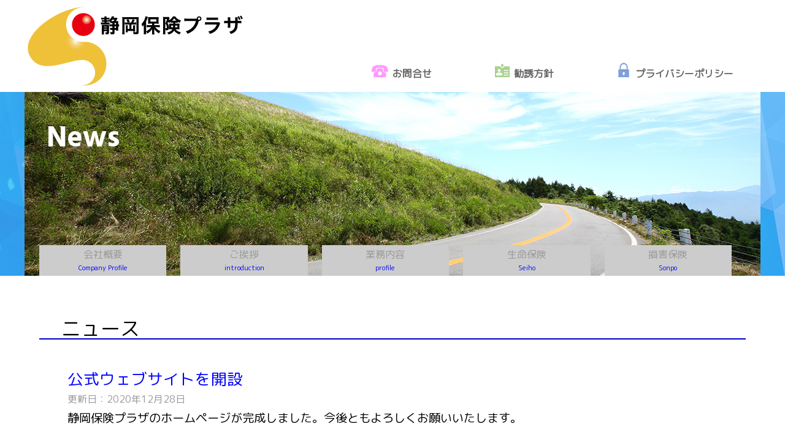

--- FILE ---
content_type: text/css
request_url: https://www.shizuhoke.com/wp-content/themes/shizuhoke/style.css
body_size: 6325
content:
@charset "UTF-8";

a{ margin:0; padding:0; text-decoration: none;}
ul{list-style:none}
img { max-width: 100%; height: auto;}

#container { width: 100%;}

html, body, div, span, applet, object, iframe,
h1, h2, h3, h4, h5, h6, p, blockquote, pre,
a, abbr, acronym, address, big, cite, code,
del, dfn, em, img, ins, kbd, q, s, samp,
small, strike, strong, sub, sup, tt, var,
b, u, i, center,
dl, dt, dd, ol, ul, li,
fieldset, form, label, legend,
table, caption, tbody, tfoot, thead, tr, th, td,
article, aside, canvas, details, embed, 
figure, figcaption, footer, header, hgroup, 
menu, nav, output, ruby, section, summary,
time, mark, audio, video {
	margin: 0;
	padding: 0;
	border: 0;
	font-size: 100%;
	font: inherit;
	vertical-align: baseline;
}
/* HTML5 display-role reset for older browsers */
article, aside, details, figcaption, figure, 
footer, header, hgroup, menu, nav, section {
	display: block;
}
body {
	line-height: 1; font-family: "M PLUS Rounded 1c";
}
ol, ul {
	list-style: none;
}
blockquote, q {
	quotes: none;
}
blockquote:before, blockquote:after,
q:before, q:after {
	content: '';
	content: none;
}
table {
	border-collapse: collapse;
	border-spacing: 0;
}










/* ヘッダー */

#site-header { margin: 0; padding: 0; width: 100%; height:150px; background-color: #ffffff; float:left;}
#inner-header { width: 100%; max-width:1200px; margin: 0 auto; height:150px;}
#site-logo { margin:0; padding:0; width:30%; float:left;}

div.menu-header-menu-container { margin:0; padding:0; width:50%; float:right;}
#menu-header-menu { margin:90px 0 0 0; padding:0; width:100%;}
#menu-header-menu li { margin:0; padding:0; width:33%; line-height:60px; float:left; font-weight:900;}
#menu-header-menu a { color:#666;}
#menu-header-menu a:hover { color:#f90;}

#menu-item-24 {list-style-image: url(parts/list_01.png);}
#menu-item-23 {list-style-image: url(parts/list_02.png);}
#menu-item-81 {list-style-image: url(parts/list_03.png);}

@media (max-width: 1199px) { 
#site-header { margin: 0; padding: 0; width: 100%; height:150px; background-color: #ffffff; float:left;}
#inner-header { width: 100%; max-width: 1000px; height:150px; margin: 0 auto; padding:0;}
#site-logo { margin:0; padding:0; width:30%; float:left;}

div.menu-header-menu-container { margin:0; padding:0; width:18%; float:right;}
#menu-header-menu { margin:15px 0 0 0; padding:0; width:100%;}
#menu-header-menu li { margin:0; padding:0; width:100%; line-height:40px; font-weight:900;}
#menu-header-menu a { color:#666;}
#menu-header-menu a:hover { color:#f90;}
#menu-item-24 {list-style-image: url(parts/list_01.png);}
#menu-item-23 {list-style-image: url(parts/list_02.png);}
#menu-item-81 {list-style-image: url(parts/list_03.png);}
}

@media (max-width: 1000px) { div.menu-header-menu-container { margin:0; padding:0; width:20%; float:right;}}
@media (max-width: 900px) { div.menu-header-menu-container { margin:0; padding:0; width:22%; float:right;}}
@media (max-width: 800px) { div.menu-header-menu-container { margin:0; padding:0; width:24%; float:right;}}



/* トップイメージ */

main { margin: 0; padding: 0; width: 100%; float:left;}
#main-img { margin:0; padding:0; width:100%; height:800px; background:url(parts/back_top01.jpg); background-position:bottom center; background-size:cover; float:left;}
#inner-main-img { width: 100%; max-width:1200px; height:800px; margin: 0 auto; }

#main-shiz {margin: 0; padding: 100px 0 0 0; width:50%; float:left;}
#main-tel {margin: 0; padding: 100px 0 0 20%; width:30%; float:left;}


#main-tel img:hover {
    cursor:pointer;
    filter: alpha(opacity=80);        /* ie lt 8 */
    -ms-filter: "alpha(opacity=80)";  /* ie 8 */
    -moz-opacity:0.8;                 /* FF lt 1.5, Netscape */
    -khtml-opacity: 0.8;              /* Safari 1.x */
    opacity:0.8;
    zoom:1;
}





@media (max-width: 768px) {
#main-img { margin:0; padding:0; width:100%; height:500px; background:url(parts/back_top01.jpg); background-position:bottom center; background-size:cover; float:left;}
#inner-main-img { width: 100%; max-width:1200px; height:500px; margin: 0 auto; }	
#main-shiz {margin: 0; padding: 5% 0 0 5%; width:50%;}
#main-tel {margin: 0; padding: 0 0 0 50%; width:50%; float:right;}	
}



#mainmenu { margin:0; padding:0; width:100%; background-color:#99c4c7;}
#inner-mainmenu { width: 100%; max-width:1200px; margin: 0 auto; height:120px;}
#inner-mainmenu h2 { width: 20%; height:120px; margin: 0 ; float:left; color:#fff; font-size:1.5rem; font-family: 'Hind Siliguri', sans-serif; display:flex; justify-content: center; align-items: center;}
.menu-main-menu-container { width: 80%; margin: 0; float:left;}
.menu-main-menu-container ul { width: 100%; margin: 0; float:left;}
.menu-main-menu-container li.m1 { width: 23%; margin: 0; line-height:120px; float:left; font-size:1.1rem; font-weight:500; text-align:center; font-family: "M PLUS Rounded 1c";}
.menu-main-menu-container li.m2 { width: 31%; margin: 0; line-height:120px; float:left; font-size:1.1rem; font-weight:500; text-align:center; font-family: "M PLUS Rounded 1c";}
#inner-mainmenu a { color:#fff;}
#inner-mainmenu a:hover { color:#f90;}


#webin { margin:0 auto; padding:50px 0; width:100%; background-color:#fee6ff;}
#webin .insurance { margin:0 auto; padding:20px 0; width:100%; background-color:#fff; max-width:1000px; height:330px; display:block;}
#webin .insurance h2 { margin:0 auto; padding:10px 0 40px 0; width:100%; text-align:center; font-size:2rem; font-family: "Mochiy Pop One", sans-serif; color:#ff0000;}
#webin .insurance-in { margin:0; padding:0; width:100%; float:left; display:block;}
#webin .insurance-in .insurance1 { margin:0 0 0 5%; padding:0; width:45%; float:left; text-align:center; }
.insurance1 img { max-width:60%; box-shadow:0 0 8px #ccc;}
#webin .insurance-in .insurance2 { margin:0 5% 0 0; padding:0; width:45%; float:left; text-align:center; }
.insurance2 img { max-width:60%; box-shadow:0 0 8px #ccc;}
.mobile {display:none;}

@media (max-width: 768px) {

#webin { margin:0 auto; padding:50px 0; width:100%; background-color:#fee6ff;}
#webin .insurance { margin:0 auto; padding:20px 0; width:100%; background-color:#fff; max-width:1000px; height:650px; display:block;}
#webin .insurance h2 { margin:0 auto; padding:10px 0 40px 0; width:100%; text-align:center; font-size:2rem; font-family: "Mochiy Pop One", sans-serif; color:#ff0000;}
#webin .insurance-in { margin:0; padding:0; width:100%; float:left; display:block;}
#webin .insurance-in .insurance1 { margin:0 5% 0 5%; padding:0; width:90%; float:left; text-align:center; }
.insurance1 img { max-width:70%; box-shadow:0 0 8px #ccc;}
#webin .insurance-in .insurance2 { margin:10% 5% 0 5%; padding:0; width:90%; float:left; text-align:center; }
.insurance2 img { max-width:70%; box-shadow:0 0 8px #ccc;}
.mobile {display:block;}
.pc {display:none;}
}


/* インフォメーション */


#information { margin:0; padding:0; width:100%;}
#inner-information { width: 100%; max-width:1200px; margin: 0 auto;}
#inner-information h3 { width: 100%; margin: 0; padding:10% 0 0 0; padding-bottom:2%; float:left; color:#ccc; font-size:5rem; text-align:center; font-family: 'Hind Siliguri', sans-serif; z-index:10;}

#topcontents {margin:0; width:100%; height:auto; display:block; float:left;}
.inner {margin:0 auto; padding:0 2%; width:96%; max-width:1200px;}

#news {margin:100px 0; width:100%; max-width:1200px; height:360px; background-color:#eee; float:left;}
#box-news { margin: 0; padding: 0; width: 30%; height:360px; background-color:#bfefdf; float:left; z-index:20;}
.news_title { width: 100%; height:80px; margin: 0; padding:100px 0 0 0; line-height:80px; float:left; color:#999; font-size:2rem; text-align:center;}
.ichiran { width: 100%; height:180px; margin: 0; padding:0; float:left; color:#999; font-size:1rem; text-align:center;}
.ichiran a { margin: 0; padding:5px 15px; width:50%; display:inline-block; border:2px solid #999; color:#000;}
.ichiran a:hover { border:2px solid #f90; color:#f90;}

#topix {margin:0; padding:0 1%; width:68%; height:360px; float:left; background-color:#eee; z-index:20;}
#topix .topix_title {margin:0; padding:3% 0 1% 0; width:100%; float:left; font-size:1rem;}
#topix span {font-size:0.8rem;}
#topix a {margin:0; padding:0; float:left;}
.topix {margin:0; padding:0; width:100%; float:left; border-bottom:dotted 1px #999; line-height:1.2rem;}



@media (max-width: 768px) {
#information { margin:0; padding:0; width:100%;}
#inner-information { width: 100%; max-width:768px; margin: 0 auto;}
#inner-information h3 { width: 100%; margin: 0 ; padding:10% 0 0 0; float:left; color:#ccc; font-size:3rem; text-align:center; font-family: 'Hind Siliguri', sans-serif; line-height:2rem;}

#box-news { margin: 0; padding: 0 2%; width: 96%; height:auto; background-color:#fff; float:left;}
.ichiran { width: 100%; height:auto; margin: 0; padding:50px 0 0 0; float:left; color:#999; font-size:1rem; text-align:center;}
.ichiran a { margin: 0; padding:5px 15px; width:50%; display:inline-block; border:2px solid #999; color:#000;}
.ichiran a:hover { border:2px solid #f90; color:#f90;}
	
#topix {margin:50px 0 100px 0; padding:0 5%; width:90%; height:auto; float:left; background-color:#fff;}
#topix .topix_title {margin:0; padding:3% 0 1% 0; width:100%; float:left; font-size:1rem;}
#topix span {font-size:0.8rem;}
#topix a {margin:0; padding:0; float:left;}
.topix {margin:0; padding:0; width:100%; float:left; border-bottom:dotted 1px #999; line-height:1.2rem;}
	

}




/* 保険プラザとは */

#business { margin:0; padding: 0; width:100%; float:left;}
#inner-business { width: 100%; max-width:1200px; margin: 0 auto; height:560px;}
#inner-business h3 { width: 100%; margin: 0 ; padding:10% 0 0 0; padding-bottom:2%; float:left; color:#ccc; font-size:5rem; text-align:center; font-family: 'Hind Siliguri', sans-serif; line-height:3rem;}
#btn-business { margin: 0; padding:0; width: 100%; height:480px; background:url(parts/business.jpg); background-position:bottom center; background-size:cover; float:left;}
#btn-business .content-box { margin: 0 0 0 50%; padding:0; width: 50%; height:480px;}
#btn-business .content-title { margin: 0; padding:140px 0 0 0; width: 100%; height:100px; text-align:center; font-size:1.4rem; line-height:100px;}
#btn-business .content-btn { margin: 0; padding:0; width: 100%; height:100px; text-align:center; font-size:1rem; line-height:100px;}
#btn-business .content-btn a { margin: 0; padding:10px; border: solid 1px #666; color:#666; box-shadow:2px 2px 3px #ccc;  text-shadow:2px 2px 3px #ccc;}
#btn-business .content-btn a:hover { margin: 0; padding:10px; border: solid 1px #f90; color:#f00; box-shadow:none;  text-shadow:none;}

@media (max-width: 768px) {
#business { margin:0; padding: 0; width:100%; float:left;}
#inner-business { width: 100%; max-width:768px; margin: 0 auto; height:560px;}
#inner-business h3 { width: 100%; margin: 0 ; padding:10% 0 0 0; float:left; color:#ccc; font-size:2.2rem; text-align:center; font-family: 'Hind Siliguri', sans-serif; line-height:1.4rem;}
#btn-business { margin: 0; padding:0; width: 100%; height:400px; background:url(parts/business_m.jpg); background-position:bottom left; background-size:cover; float:left;}
#btn-business .content-box { margin: 0; padding:280px 0 0 0; width: 100%; height:120px;}
#btn-business .content-title { margin: 0; padding:0; width: 100%; height:60px; text-align:center; font-size:1.2rem; line-height:60px;}
#btn-business .content-btn { margin: 0; padding:0; width: 100%; height:60px; text-align:center; font-size:1rem; line-height:50px;}
#btn-business .content-btn a { margin: 0; padding:5px 20px; border: solid 1px #666; color:#666; box-shadow:none;  text-shadow:none;}
#btn-business .content-btn a:hover { margin: 0; padding:5px 20px; border: solid 1px #f90; color:#f00; box-shadow:none;  text-shadow:none;}
}



/* 保険 */

#insurance { margin:0; padding: 0; width:100%; float:left;}
#inner-insurance { width: 100%; max-width:1200px; margin: 0 auto; height:560px;}
#inner-insurance h3 { width: 100%; margin: 0 ; padding:10% 0 0 0; padding-bottom:2%; float:left; color:#ccc; font-size:5rem; text-align:center; font-family: 'Hind Siliguri', sans-serif; line-height:3rem;}
#btn-insurance01 { margin: 0; padding:0; width: 100%; height:480px; background:url(parts/insurance01.jpg); background-position:bottom center; background-size:cover; float:left;}
#btn-insurance01 .content-box { margin: 0 50% 0 0; padding:0; width: 50%; height:400px;}
#btn-insurance01 .content-title { margin: 0; padding:140px 0 0 0; width: 100%; height:100px; text-align:center; font-size:1.4rem; line-height:100px;}
#btn-insurance01 .content-btn { margin: 0; padding:0; width: 100%; height:100px; text-align:center; font-size:1rem; line-height:100px;}
#btn-insurance01 .content-btn a { margin: 0; padding:10px; border: solid 1px #666; color:#666; box-shadow:2px 2px 3px #ccc;  text-shadow:2px 2px 3px #ccc;}
#btn-insurance01 .content-btn a:hover { margin: 0; padding:10px; border: solid 1px #f90; color:#f00; box-shadow:none;  text-shadow:none;}

#btn-insurance02 { margin: 0; padding:0; width: 100%; height:480px; background:url(parts/insurance02.jpg); background-position:bottom center; background-size:cover; float:left;}
#btn-insurance02 .content-box { margin: 0 0 0 50%; padding:0; width: 50%; height:400px;}
#btn-insurance02 .content-title { margin: 0; padding:140px 0 0 0; width: 100%; height:100px; text-align:center; font-size:1.4rem; line-height:100px;}
#btn-insurance02 .content-btn { margin: 0; padding:0; width: 100%; height:100px; text-align:center; font-size:1rem; line-height:100px;}
#btn-insurance02 .content-btn a { margin: 0; padding:10px; border: solid 1px #666; color:#666; box-shadow:2px 2px 3px #ccc;  text-shadow:2px 2px 3px #ccc;}
#btn-insurance02 .content-btn a:hover { margin: 0; padding:10px; border: solid 1px #f90; color:#f00; box-shadow:none;  text-shadow:none;}


@media (max-width: 768px) {
#insurance { margin:0; padding: 0; width:100%; float:left;}
#inner-insurance { width: 100%; max-width:768px; margin: 0 auto; height:560px;}
#inner-insurance h3 { width: 100%; margin: 0 ; padding:10% 0 0 0; float:left; color:#ccc; font-size:2.2rem; text-align:center; font-family: 'Hind Siliguri', sans-serif; line-height:1.4rem;}
#btn-insurance01 { margin: 0; padding:0; width: 100%; height:400px; background:url(parts/insurance01_m.jpg); background-position:bottom center; background-size:cover; float:left;}
#btn-insurance01 .content-box { margin: 0; padding:280px 0 0 0; width: 100%; height:120px;}
#btn-insurance01 .content-title { margin: 0; padding:0; width: 100%; height:60px; text-align:center; font-size:1.2rem; line-height:60px;}
#btn-insurance01 .content-btn { margin: 0; padding:0; width: 100%; height:60px; text-align:center; font-size:1rem; line-height:60px;}
#btn-insurance01 .content-btn a { margin: 0; padding:5px 20px; border: solid 1px #666; color:#666; box-shadow:none;  text-shadow:none;}
#btn-insurance01 .content-btn a:hover { margin: 0; padding:5px 20px; border: solid 1px #f90; color:#f00; box-shadow:none;  text-shadow:none;}

#btn-insurance02 { margin: 0; padding:0; width: 100%; height:400px; background:url(parts/insurance02_m.jpg); background-position:bottom center; background-size:cover; float:left;}
#btn-insurance02 .content-box { margin: 0; padding:280px 0 0 0; width: 100%; height:120px;}
#btn-insurance02 .content-title { margin: 0; padding:0; width: 100%; height:60px; text-align:center; font-size:1.2rem; line-height:60px;}
#btn-insurance02 .content-btn { margin: 0; padding:0; width: 100%; height:60px; text-align:center; font-size:1rem; line-height:60px;}
#btn-insurance02 .content-btn a { margin: 0; padding:50x 20px; border: solid 1px #666; color:#666; box-shadow:none;  text-shadow:none;}
#btn-insurance02 .content-btn a:hover { margin: 0; padding:5px 20px; border: solid 1px #f90; color:#f00; box-shadow:none;  text-shadow:none;}
}







/* アクセス */

#access { margin:0 0 200px 0; padding: 0; width:100%; float:left;}
#inner-access { width: 100%; max-width:1200px; margin: 0 auto; height:560px;}
#inner-access h3 { width: 100%; margin: 0 ; padding:10% 0 0 0; padding-bottom:2%; float:left; color:#ccc; font-size:5rem; text-align:center; font-family: 'Hind Siliguri', sans-serif; line-height:3rem;}
#btn-access { margin: 0; padding:0; width: 100%; height:480px; background:url(parts/access.jpg); background-position:bottom left; background-size:cover; float:left;}
#btn-access .content-box { margin: 0 0 0 50%; padding:0; width: 50%; height:400px;}
#btn-access .content-title { margin: 0; padding:140px 0 0 0; width: 100%; height:100px; text-align:center; font-size:1.4rem; line-height:100px;}
#btn-access .content-btn { margin: 0; padding:0; width: 100%; height:100px; text-align:center; font-size:1rem; line-height:100px;}
#btn-access .content-btn a { margin: 0; padding:10px; border: solid 1px #666; color:#666; box-shadow:2px 2px 3px #ccc;  text-shadow:2px 2px 3px #ccc;}
#btn-access .content-btn a:hover { margin: 0; padding:10px; border: solid 1px #f90; color:#f00; box-shadow:none;  text-shadow:none;}


@media (max-width: 768px) {
#access { margin:0 0 50px 0; padding: 0; width:100%; float:left;}
#inner-access { width: 100%; max-width:768px; margin: 0 auto; height:560px;}
#inner-access h3 { width: 100%; margin: 0 ; padding:10% 0 0 0; float:left; color:#ccc; font-size:2.2rem; text-align:center; font-family: 'Hind Siliguri', sans-serif; line-height:1.4rem;}
#btn-access { margin: 0; padding:0; width: 100%; height:400px; background:url(parts/access_m.jpg); background-position:bottom center; background-size:cover; float:left;}
#btn-access .content-box { margin: 0; padding:280px 0 0 0; width: 100%; height:120px;}
#btn-access .content-title { margin: 0; padding:0; width: 100%; height:60px; text-align:center; font-size:1.2rem; line-height:60px;}
#btn-access .content-btn { margin: 0; padding:0; width: 100%; height:60px; text-align:center; font-size:1rem; line-height:60px;}
#btn-access .content-btn a { margin: 0; padding:5px 20px; border: solid 1px #666; color:#666; box-shadow:none;  text-shadow:none;}
#btn-access .content-btn a:hover { margin: 0; padding:5px 20px; border: solid 1px #f90; color:#f00; box-shadow:none;  text-shadow:none;}
}


/* フッター */


#site-footer { margin: 0; padding: 0; width: 100%; height:300px; background-color: #333; float:left;}
#inner-footer { margin: 0 auto; padding: 0; width: 100%; max-width:1500px; height:260px;}
#box-footer01 { margin: 0; padding: 0; width: 40%; height:260px; background-color:#333; float:left;}
#box-footer01 h4 { margin: 0; padding:50px 0 0 15%; width: 85%; float:left; color:#fff; font-size:2rem; line-height:50px;}
#box-footer01 ul { margin: 0; padding:0 0 0 15%; width: 85%; height:80px; float:left;}
#box-footer01 li { margin: 0; padding:0; width: 100%; height:20px; float:left; line-height:20px; color:#ccc;}
#box-footer03 { margin: 0; padding: 0; width: 30%; margin: 0; height:260px; background-color:#666; float:left; text-align:center; color:#fff;}
#box-footer03 .img { margin: 0; padding:70px 30% 20px 30%; width: 40%; float:left;}
#box-footer03 .inq { margin: 0; padding: 0; width: 100%; text-align:center;}
#box-footer03 .inq a {margin:0; padding:1% 2%; display:block; border:1px solid #fff; color:#fff;}
#box-footer03 .inq a:hover {margin:0; padding:1% 2%; display:block; border:1px solid #f90; color:#f90;}

#box-footer04 { margin: 0; padding: 0; width: 30%; margin: 0; height:260px; background-color:#999; float:left; }

#box-footer04 ul { margin: 0; padding: 0; width: 100%; height:260px; float:left;}
#box-footer04 li { margin: 0; padding:45px 30% 0 30%; width: 40%; float:left;}

#box-footer04 img:hover { opacity: 0.6; transition-duration: 0.3s;}



#copyright { margin: padding: 0; width: 100%; margin: 0; height:40px; text-align:center; float:left; color:#fff; line-height:40px; background-color:#000;}



@media (max-width: 768px) {
#site-footer { margin: 0; padding: 0; width: 100%; height:820px; background-color: #333; float:left;}
#inner-footer { margin: 0 auto; padding: 0; width: 100%; max-width:768px; height:260px;}
#box-footer01 { margin: 0; padding: 0; width: 100%; height:240px; background-color:#333; float:left;}
#box-footer01 h4 { margin: 0; padding:40px 10% 0 10%; width: 80%; float:left; color:#fff; font-size:1.4rem; line-height:50px;}
#box-footer01 ul { margin: 0; padding:0 10%; width: 80%; height:80px; float:left;}
#box-footer01 li { margin: 0; padding:0; width: 100%; height:20px; float:left; line-height:20px; color:#ccc;}
	
#box-footer03 { margin: 0; padding: 0; width: 100%; margin: 0; height:260px; background-color:#666; float:left; text-align:center; color:#fff;}
#box-footer04 { margin: 0; padding: 0; width: 100%; margin: 0; height:260px; background-color:#999; float:left; }
	

#copyright { margin: 0; padding: 0; width: 100%; margin: 0; height:60px; text-align:center; float:left; color:#fff; line-height:20px; background-color:#000;}


}




/* ページイメージ */

#page-img { margin:0; padding:0; width:100%; height:300px; background:url(parts/back_page.jpg) bottom center; float:left;}
#inner-img-company { margin: 0 auto; width: 100%; max-width:1200px; height:300px; background-image:url(parts/back_company.jpg); background-position:bottom center; background-size:cover;}
#inner-img-insurance { margin: 0 auto; width: 100%; max-width:1200px; height:300px; background-image:url(parts/back_insurance.jpg); background-position:bottom center; background-size:cover;}
#inner-img-solicitation { margin: 0 auto; width: 100%; max-width:1200px; height:300px; background-image:url(parts/back_solicitation.jpg); background-position:bottom center; background-size:cover;}
#inner-img-privacy { margin: 0 auto; width: 100%; max-width:1200px; height:300px; background-image:url(parts/back_privacy.jpg); background-position:bottom center; background-size:cover;}
#inner-img-inquiry { margin: 0 auto; width: 100%; max-width:1200px; height:300px; background-image:url(parts/back_inquiry.jpg); background-position:bottom center; background-size:cover;}



#page-img h1 { margin: 0; padding:50px 3% 150px 3%; width: 94%; height: 50px; float: left; color: #fff; font-size: 3rem; font-family: 'Hind Siliguri', sans-serif;}

#page-navi { margin: 0; padding: 0 0% 0 2%; width: 96%; height:50px; }
#page-navi li { margin: 0; padding: 0; width: 20%; height:50px; float:left; font-family: "M PLUS Rounded 1c";}
#page-navi a { margin: 0; padding:5px 0; width: 90%; height:40px; float:left; display:block; background-color:#ccc; line-height:20px; text-align:center; color:#999;}
#page-navi a.visit { margin: 0; padding:5px 0; width: 90%; height:40px; float:left; display:block; background-color:#fff; line-height:20px; text-align:center; color:#000;}
#page-navi a:hover { margin: 0; padding:5px 0; width: 90%; height:40px; float:left; display:block; background-color:#e0eff8; line-height:20px; text-align:center; color:#f90;}
#page-navi span {color:#00f; text-align:0.8rem; font-size:0.7rem;}

#page-contents { margin: 0; padding: 0; width: 100%; float:left;}
#inner-page { margin: 0 auto; padding: 0; width: 100%; max-width:1200px; }
#inner-page h1 { margin:0 2%; padding: 70px 3% 0 3%; width: 90%; float:left; font-size:2rem; line-height:2rem; border-bottom:2px solid #00c;}
#inner-page h1 span { font-size:1.2rem;}

#page-contents .catbox { margin:50px 2%; padding: 0; width: 96%; float:left; }
#page-contents .post { margin:0 4%; padding: 0; width: 92%; float:left;}
#page-contents .entry { margin:0; padding: 0; width: 100%; float:left; text-align: justify; text-justify: inter-ideograph;}

/* 会社概要 */

#tablepress-1 { margin:0; padding: 0; width: 100%; float:left;}
tr {line-height:60px;}
p.soshiki { margin:60px 5%; padding: 0; width: 90%; float:left;}

@media (max-width: 768px) {
#tablepress-1 { margin:0 1%; padding: 0; width: 98%; float:left;}
tr {line-height:20px;}
}


/* ご挨拶 */
#introduction .left { margin: 0; padding: 0; width:50%; float:left; line-height:1.6rem;}
#introduction .right {text-align:right;}
#introduction .img { margin: 0 0 0 2%; padding: 0; width:48%; float:left;}
#introduction h1 { font-weight:bold;}



@media (max-width: 768px) {
#introduction .left { margin: 0 1%; padding: 0; width:98%; float:left;}
#introduction .img { margin: 5% 1% 0 1%; padding: 0; width:98%; float:left;}
}

/* 業務内容 */


.profile2 { margin: 0 0 0 2%; padding:0; width:48%; float:left;}
#profile .img { margin: 0; padding: 0 0 100px 0; width:50%; float:left;}
.profile2 h3 { margin:0 0 10px 0; padding:0; width:100%; font-size:1.2rem; float:left; color:#00f;}

#profile table { margin: 0; padding:0; width:100%; float:left; box-sizing:border-box; border:1px solid #000; border-bottom:none;}
#profile table tr { margin: 0; padding:0; width:100%; float:left; box-sizing:border-box; border-bottom:1px solid #000;}
#profile table td {font-size:1rem; line-height:1.2rem;}
#profile table td.a { margin: 0; padding:3% 2%; width:25%; float:left; box-sizing:border-box;}
#profile table td.b { margin: 0; padding:3% 2%; width:75%; float:left; box-sizing:border-box; border-left:1px solid #000;}





@media (max-width: 768px) {
.profile2 { margin: 0; padding:0; width:100%; float:left;}
#profile .text { margin: 0 1%; padding: 0; width:98%; float:left;}
#profile .img { margin: 5% 0; padding: 0; width:100%; float:left;}
.profile2 h3 { margin:30px 0 10px 0; padding:0; width:100%; font-size:1.5rem; float:left; color:#00f; text-align:center;}
	
#profile table { margin: 0 0 100px 0; padding:0; width:100%; float:left; box-sizing:border-box; border:1px solid #000; border-bottom:none;}
#profile table tr { margin: 0; padding:0; width:100%; float:left; box-sizing:border-box; border-bottom:1px solid #000;}
#profile table td {font-size:1rem; line-height:1.2rem;}
#profile table td.a { margin: 0; padding:3% 2%; width:25%; float:left; box-sizing:border-box;}
#profile table td.b { margin: 0; padding:3% 2%; width:75%; float:left; box-sizing:border-box; border-left:1px solid #000;}

}








/* 生命保険 */
#seiho .text { margin: 0; padding: 0; width:50%; float:left;}
#seiho .img { margin: 0 0 0 2%; padding: 0; width:48%; float:left;}
#seihologo { margin:0; padding: 0; width:100%; background-color:#f00;}
#seihologo li { margin:0 2%; padding: 0; width:21%; float:left; display: flex;}
#seihologo img {width:100%;}

#seihologo a.mouseover:hover {
    cursor:pointer;
    filter: alpha(opacity=60);
    -moz-opacity:0.6;
    -khtml-opacity: 0.6;
    opacity:0.6;
}



@media (max-width: 768px) {
#seiho .text { margin: 0 1%; padding: 0; width:98%; float:left;}
#seiho .img { margin: 5% 1% 0 1%; padding: 0; width:98%; float:left;}
#seihologo li { margin:0 2%; padding: 0; width:46%; float:left; display: flex;}
}




/* 損害保険 */
#sonpo .text { margin: 0; padding: 0; width:50%; float:left;}
#sonpo .img { margin: 0 0 0 2%; padding: 0; width:48%; float:left;}
#sonpologo { margin:0; padding: 0; width:100%; background-color:#f00;}
#sonpologo li { margin:0 2%; padding: 0; width:21%; float:left; display: flex;}
#sonpologo img {width:100%;}

#sonpologo a.mouseover:hover {
    cursor:pointer;
    filter: alpha(opacity=60);
    -moz-opacity:0.6;
    -khtml-opacity: 0.6;
    opacity:0.6;
}




@media (max-width: 768px) {
#sonpo .text { margin: 0 1%; padding: 0; width:98%; float:left;}
#sonpo .img { margin: 5% 1% 0 1%; padding: 0; width:98%; float:left;}
#sonpologo li { margin:0 2%; padding: 0; width:46%; float:left; display: flex;}
}



/* 勧誘方針 */

#solicitation-policy h4 { margin: 0 0 20px 0; padding: 0; width:100%; float:left; line-height:25px; font-size:1.3rem;} 
#solicitation-policy ul { margin: 0 3% 60px 3%; padding: 0; width:94%; float:left; line-height:20px; font-size:1rem; list-style-type: disc; color:#333; font-size:1.2rem; line-height:1.5rem;} 
#solicitation-policy p { margin: 0 3% 60px 3%; padding: 0; width:94%; text-align:right; float:left; line-height:20px; font-size:1rem;} 
#solicitation-policy p span {font-size:1.2rem; line-height:25px;}=

/* 運営方針 */

#management-policy p { margin: 0; padding: 0; width:100%; text-align:left; float:left; line-height:20px; font-size:1.2rem;}
#management-policy h3 { margin: 80px 0 40px 0; padding: 0; width:100%; float:left; font-size:1.4rem; color:#00c;}
#management-policy h4 { margin: 0 0 10px 0; padding: 0; width:100%; float:left; font-size:1.3rem;}
#management-policy p { font-size:1.2rem; line-height:1.5rem;}
#management-policy p.r { margin: 100px 0; padding: 0; width:100%; text-align:right; float:left; line-height:20px; font-size:1.2rem;}

#page-contents .catbox2 { margin:10px 2% 100px 2%; padding: 0 0 60px 0; width: 96%; float:left; background-color:#fff1b9; box-shadow:2px 2px 2px #999;}
#page-contents .post { margin:0 4%; padding: 0; width: 92%; float:left;}
#page-contents .entry { margin:0; padding: 0; width: 100%; float:left; text-align: justify; text-justify: inter-ideograph;}

#page-contents .credo { margin:0; padding: 50px 2% 0 2%; width: 96%; float:left; font-size:2rem; line-height:2rem; border-bottom:4px solid #ff6347; font-family: 'Hind Siliguri', sans-serif; color:#ff4500; text-shadow:2px 2px 2px #666;}
#management-policy h5 { margin:40px 0 20px 0; padding: 0 2%; width:96%; float:left; font-size:1.4rem; color:#dc143c; font-weight:bold; text-shadow:2px 2px 2px #999;}
#management-policy h6 { margin:0; padding: 10px 2% 30px 2%; width:96%; text-align:left; float:left; line-height:20px; font-size:1.2rem;}

/* プライバシー */

	
.shamei { margin: 0 3% 60px 3%; padding: 0; width:94%; text-align:right; float:left; line-height:2rem; font-size:1rem;}
#privacy-policy h3 { margin: 0 0 20px 0; padding: 0; width:100%; float:left; line-height:2.2rem; font-size:2rem; text-align:center;}
#privacy-policy h3 span { font-size:1rem; text-align:center;}
#privacy-policy h4 { margin: 0 0 40px 0; padding: 0; width:100%; float:left; line-height:2rem; font-size:1.3rem;}
#privacy-policy h5 { margin: 40px 0 10px 0; padding: 0; width:100%; float:left; line-height:2rem; font-size:1.3rem; color:#00f;}
#privacy-policy h6 { margin: 0 0 20px 5%; padding: 0; width:95%; float:left; line-height:1.5rem; font-size:1.2rem;}
#privacy-policy h6 span {color:#666;}

#privacy-policy dl { margin: 0 0 10px 5%; padding: 0; width:95%; float:left; line-height:1.2rem; font-size:1rem; color:#666;}
#privacy-policy dt { margin: 0; padding: 0; width:3%; float:left;}
#privacy-policy dd { margin: 0; padding: 0; width:97%; float:left;}


#atukai { margin:0 0 20px 5%; padding:3%; width:95%; height:auto; border:solid 1px #999; float:left; box-sizing: border-box; text-align: left; text-justify: none;}
#atukai p { margin:0; padding:0 0 20px 0; width:100%; height:auto; float:left; font-size:1.2rem;}


#privacy-policy ul { margin: 0; padding: 0; width:100%; float:left; list-style-type:none;}
#privacy-policy li { margin: 0; padding: 0 3%; width:94%; float:left; line-height:2rem; font-size:1rem;}
#privacy-policy li p.a { margin: 0; padding: 0; width:20%; float:left; font-size:1.2rem;}
#privacy-policy li p.b { margin: 0; padding: 0; width:80%; float:left; font-size:1.2rem;}


@media (max-width: 768px) {
#privacy-policy li p.a { margin: 0; padding: 0; width:100%; float:left; font-size:1rem;}
#privacy-policy li p.b { margin: 0; padding: 0 0 0 10%; width:90%; float:left; font-size:1rem;}

#atukai { margin:0 0 20px 5%; padding:3%; width:95%; height:auto; border:solid 1px #999; float:left; box-sizing: border-box; text-align: left; text-justify: none;}
#atukai p { margin:0; padding:0 0 10px 0; width:100%; height:auto; float:left; font-size:1rem;}
}


/* お問い合わせ */

#inquiry h6 { margin: 0 0 20px 5%; padding: 0; width:95%; float:left; line-height:1.2rem; font-size:1rem;}
#inquiry h6 span {color:#666;}

#atukai { margin:0 0 20px 5%; padding:3%; width:95%; height:auto; border:solid 1px #999; float:left; box-sizing: border-box;}
#atukai p { margin:0; padding:0 0 20px 0; width:100%; height:auto; float:left; font-size:1.2rem;}


#inquiry ul { margin: 0; padding: 0; width:100%; float:left; list-style-type:none;}
#inquiry li { margin: 0; padding: 0 3%; width:94%; float:left; line-height:2rem; font-size:1rem;}
#inquiry li p.a { margin: 0; padding: 0; width:20%; float:left; font-size:1.2rem;}
#inquiry li p.b { margin: 0; padding: 0; width:80%; float:left; font-size:1.2rem;}


@media (max-width: 768px) {
#inquiry li p.a { margin: 0; padding: 0; width:100%; float:left; font-size:1rem;}
#inquiry li p.b { margin: 0; padding: 0 0 0 10%; width:90%; float:left; font-size:1rem;}
}




/* ニュース一覧 */

#pnews { margin: 0; padding: 0; width:100%; float:left;}
#pnews .day { margin: 0 0 15px 0; padding: 0; width:20%; float:left; line-height:1.4rem; font-size:1.2rem;}
#pnews .newss { margin: 0 0 15px 0; padding: 0; width:80%; float:left; line-height:1.4rem; font-size:1.2rem;}

@media (max-width: 768px) {
#pnews { margin: 0; padding: 0; width:100%; float:left;}
#pnews .day { margin: 0 0 5px 1%; padding: 0; width:99%; float:left; line-height:1.4rem; font-size:1.2rem;}
#pnews .newss { margin: 0 0 5% 0; padding: 0; width:98%; float:left; line-height:1.4rem; font-size:1.2rem;}
}


/* ニュース */

#knews { margin: 0; padding: 0; width:100%; float:left;}
#newspage h3 { margin: 0 0 10px 0; padding: 0; width:100%; float:left; line-height:1.8rem; font-size:1.6rem; color:#00f;}
#knews p { margin: 0 0 40px 0; padding: 0; width:100%; float:left; line-height:1.4rem; font-size:1.2rem;}
#knews p.data { margin: 0 0 10px 0; padding: 0; width:100%; float:left; line-height:1.2rem; font-size:1rem; color:#999;}

@media (max-width: 768px) {
#knews { margin: 0; padding: 0; width:100%; float:left;}
#knews .day { margin: 0 0 5px 1%; padding: 0; width:99%; float:left; line-height:1.4rem; font-size:1.2rem;}
#knews .newss { margin: 0 0 5% 0; padding: 0; width:98%; float:left; line-height:1.4rem; font-size:1.2rem;}
}



